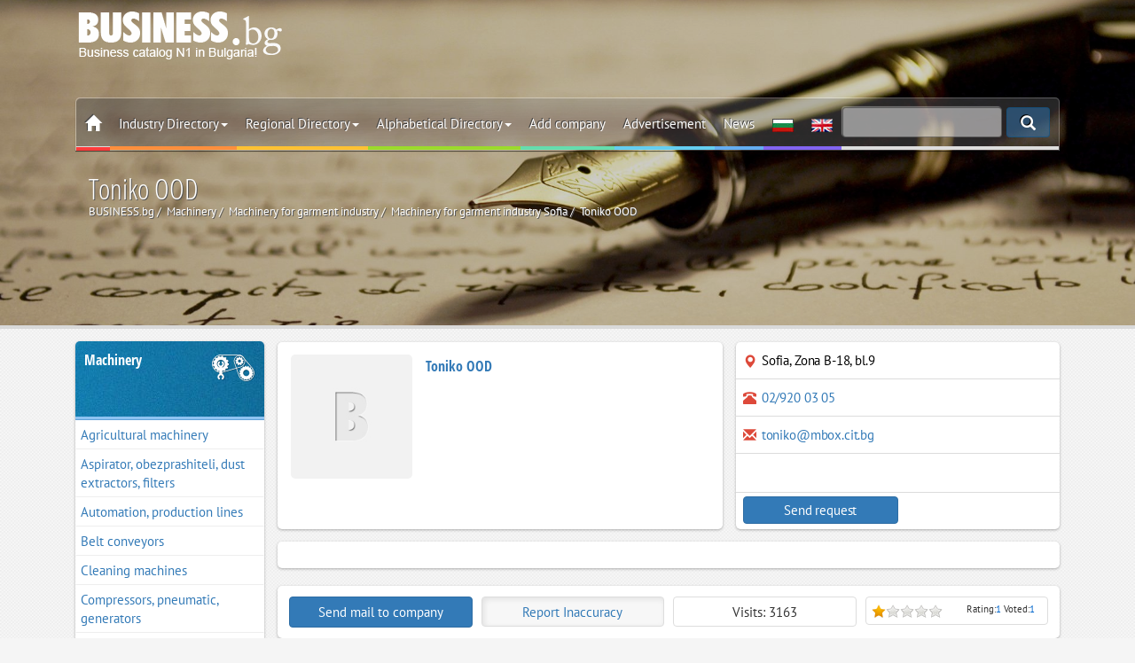

--- FILE ---
content_type: text/html; charset=utf-8
request_url: https://www.business.bg/en/f-76701/toniko-ood.html
body_size: 12046
content:
<!DOCTYPE html>
<html lang="en">
	<head>
		<meta charset="UTF-8">
		<meta name=viewport content="width=device-width, initial-scale=1, maximum-scale=1, user-scalable=no">
		<meta name="referrer" content="origin">
		<title>Toniko OOD, Sofia | BUSINESS.bg | English version</title>
		<meta name="description" content="Toniko OOD - Sofia, Zona B-18, bl.9,  | BUSINESS.bg | English version" />
		
		<meta name="robots" content="index,follow">
		<link rel="canonical" href="https://www.business.bg/en/f-76701/toniko-ood.html"/>
		<link rel="alternate" href="https://www.business.bg/f-76701/toniko-ood.html" hreflang="x-default" />
		
		<link href="https://www.business.bg/favicon.ico" type="image/x-icon" rel="Shortcut Icon" />
		<link rel=stylesheet href="https://www.business.bg/templates/responsive/css/firm.css?v=2.1.5">

		<script src="https://www.business.bg/templates/responsive/js/jquery-1.11.3.min.js"></script>

		<meta property="fb:app_id" content="467772840724923" /> 
		<meta property="og:type" content="business.business" />
		<meta property="og:title" content="Toniko OOD" />
		
<meta property="og:image" content="https://www.business.bg/site_files/d-bgdfiles/kword_1738.jpg" />
<meta property="og:image:url" content="https://www.business.bg/site_files/d-bgdfiles/kword_1738.jpg" />
<meta property="og:image:width" content="1900" />
<meta property="og:image:height" content="900" />

		<meta property="og:image:type" content="image/jpeg" />
		<meta property="og:image:alt" content="Toniko OOD | BUSINESS.bg" /> 
		<meta property="og:url" content="https://www.business.bg/en/f-76701/toniko-ood.html" /> 
		<meta property="og:description" content="Toniko OOD - Sofia, Zona B-18, bl.9,  | BUSINESS.bg | English version" />
		<meta property="og:site_name" content="BUSINESS.bg" />
		<meta property="business:contact_data" content="Toniko OOD" />
		<meta property="business:contact_data:street_address" content="Zona B-18, bl.9" />
		<meta property="business:contact_data:locality" content="Sofia" />
		<meta property="business:contact_data:country_name" content="Bulgaria" />
		<meta property="business:contact_data:email" content="toniko@mbox.cit.bg" />
		<meta property="business:contact_data:phone_number" content="02/920 03 05" />
		
  
		
		

		

		<!--[if lt IE 8]>
		<div style=' clear: both; text-align:center; position: relative;'>
		You are using an outdated browser. For a faster, safer browsing experience, upgrade for free today.
		</div>
		<![endif]-->
		<!--[if lt IE 9]>
		<script src="js/html5shiv.js"></script>
		<link rel="stylesheet" media="screen" href="css/ie.css">
		<![endif]-->
		
		<script type='application/ld+json'> {
				"@context":"https://schema.org",
				"@graph":[ {
						"@type":"Organization",
						"@id":"https://www.business.bg/#organization",
						"name":"BUSINESS.bg",
						
						"email": "seobusiness.bg@gmail.com",
						"url": "https://www.business.bg/",
						"sameAs": [ "facebook.com/seo.BUSINESS.bg/", "https://www.youtube.com/user/seobusinessbg"],
						"logo": {
							"@type": "ImageObject", "@id": "https://www.business.bg/#logo", "url": "https://www.business.bg/logo.jpg", "width": 900, "height": 400, "caption": "BUSINESS.bg"
						},
						"image": {
							"@type": "ImageObject", "@id": "https://www.business.bg/#image", "url": "https://www.business.bg/site_files/d-bgdfiles/kword_1738.jpg", "width": 1900, "height": 900, "caption": "BUSINESS.bg"
						},
						"alternateName": "BUSINESS.bg",
						"legalname": "ВИП ШОП ООД",
						"taxID": "131524258",
						"foundingDate": "2001",
						"foundingLocation": "София"
					},
					{
						"@type":"WebSite",
						"@id":"https://www.business.bg/#website",
						"url":"https://www.business.bg/",
						"name":"BUSINESS.bg",
						"publisher": {"@id": "https://www.business.bg/#organization"} ,
						"potentialAction": {
							"@type":"SearchAction",
							"target":"index.php?act=search&srchstr={srchstr}",
							"query-input": "required name=srchstr"
						}
					}
				]}

		</script>

	<!-- Google tag (gtag.js) -->
	<script async src="https://www.googletagmanager.com/gtag/js?id=G-Q4VL7BCKF3"></script>
	<script>
	  window.dataLayer = window.dataLayer || [];
	  function gtag(){dataLayer.push(arguments);}
	  gtag('js', new Date());

	  gtag('config', 'G-Q4VL7BCKF3');
	</script>


	</head>
	<body class="firm_p" itemscope itemtype="https://schema.org/WebPage" id="webpage">
		
		<meta itemprop="name" content="Toniko OOD">
		<meta itemprop="inLanguage" content="en-US">
		<meta itemprop="url" content="https://www.business.bg/en/f-76701/toniko-ood.html">
		<meta itemprop="description" content="Toniko OOD - Sofia, Zona B-18, bl.9,  | BUSINESS.bg | English version" />
		<span itemprop="isPartOf" itemscope itemtype="https://schema.org/website"></span>


		
			
		

		<header id="toph" class="page" data-speed="0.5" data-parallax="scroll" data-image-src="https://www.business.bg/site_files/d-bgdfiles/kword_1738.jpg" itemscope itemtype="https://schema.org/WPHeader">
			<span itemprop="isPartOf" itemscope itemtype="https://schema.org/WebPage"></span>
	
			<div class="black_over nomodalmenu">
				<div class="container">
					<div class="col-sm-12">
						<div class="box-top-height">
								
							<div class="box-logo">
								<a href="https://www.business.bg/en/" rel="home" class="logo"><img class="js-lazy-image" src="https://www.business.bg/templates/responsive/images/emty.svg" data-src="https://www.business.bg/templates/responsive/images/logo_en.png" alt="BUSINESS.bg"></a>
						
								<div class="banner-top"></div>
								<div class="clearfix"></div>
							</div>

							<nav class="navbar navbar-white navbar-static-top" id="nav-top" itemscope itemtype="http://schema.org/SiteNavigationElement">
								<span itemprop="isPartOf" itemscope itemtype="https://schema.org/WebPage"></span>
								<div class="border">
									<div class="container-fixed">

							
										<div class="navbar-mobile">
								
											<ul id="navigation">
												<li><a href="#/" class="menu_left"><span class="glyphicon glyphicon-th-list"></span></a></li>
												<li><a href="https://www.business.bg/en/"><img src="https://www.business.bg/templates/responsive/images/logo2.png" alt=BUSINESS.bg></a></li>
											</ul>
										</div>
							
							
							
										<div class="navbar-header">
											<a class="navbar-brand logo none" href="https://www.business.bg/en/"><img src="https://www.business.bg/templates/responsive/images/logo2.png" alt=BUSINESS.bg></a>
										</div>
						
										<div id=navbar class="navbar-collapse collapse" >
											<ul class="nav navbar-nav top_menu">
												<li class="">
													<a href="https://www.business.bg/en/" class="icon_home"><span class="glyphicon glyphicon-home"></span></a>
													<a href="#" class="menu_left close_menu_left"><span class="glyphicon glyphicon-th-list"></span></a>
													<div class="clearfix"></div>
												</li>
												<li class="dropdown">
													<a href="#" class=dropdown-toggle data-toggle=dropdown title="Industry Directory">Industry Directory<span class=caret></span></a>
													<ul class="dropdown-menu categories_menu sub_menu">
														<div class="row5"><li class="col-md-3 col-sm-4 col-xs-12"><a href="https://www.business.bg/en/o-683/administration-municipalities.html" itemprop="url"><img class="js-lazy-image" src="https://www.business.bg/templates/responsive/images/emty.svg" data-src="https://www.business.bg/templates/responsive/images/icon/683_m.png" alt="Administration, Municipalities" />Administration, Municipalities</a></li><li class="col-md-3 col-sm-4 col-xs-12"><a href="https://www.business.bg/en/o-21/advertising-media-marketing.html" itemprop="url"><img class="js-lazy-image" src="https://www.business.bg/templates/responsive/images/emty.svg" data-src="https://www.business.bg/templates/responsive/images/icon/21_m.png" alt="Advertising, Media, Marketing" />Advertising, Media, Marketing</a></li><li class="col-md-3 col-sm-4 col-xs-12"><a href="https://www.business.bg/en/o-22/arts-and-culture.html" itemprop="url"><img class="js-lazy-image" src="https://www.business.bg/templates/responsive/images/emty.svg" data-src="https://www.business.bg/templates/responsive/images/icon/22_m.png" alt="Arts and Culture" />Arts and Culture</a></li><li class="col-md-3 col-sm-4 col-xs-12"><a href="https://www.business.bg/en/o-25/banks-insurance.html" itemprop="url"><img class="js-lazy-image" src="https://www.business.bg/templates/responsive/images/emty.svg" data-src="https://www.business.bg/templates/responsive/images/icon/25_m.png" alt="Banks, Insurance" />Banks, Insurance</a></li><li class="col-md-3 col-sm-4 col-xs-12"><a href="https://www.business.bg/en/o-8/building-materials.html" itemprop="url"><img class="js-lazy-image" src="https://www.business.bg/templates/responsive/images/emty.svg" data-src="https://www.business.bg/templates/responsive/images/icon/8_m.png" alt="Building Materials" />Building Materials</a></li><li class="col-md-3 col-sm-4 col-xs-12"><a href="https://www.business.bg/en/o-17/cars-yachts.html" itemprop="url"><img class="js-lazy-image" src="https://www.business.bg/templates/responsive/images/emty.svg" data-src="https://www.business.bg/templates/responsive/images/icon/17_m.png" alt="Cars, Yachts" />Cars, Yachts</a></li><li class="col-md-3 col-sm-4 col-xs-12"><a href="https://www.business.bg/en/o-4/chemical-industry.html" itemprop="url"><img class="js-lazy-image" src="https://www.business.bg/templates/responsive/images/emty.svg" data-src="https://www.business.bg/templates/responsive/images/icon/4_m.png" alt="Chemical industry" />Chemical industry</a></li><li class="col-md-3 col-sm-4 col-xs-12"><a href="https://www.business.bg/en/o-9/construction-property.html" itemprop="url"><img class="js-lazy-image" src="https://www.business.bg/templates/responsive/images/emty.svg" data-src="https://www.business.bg/templates/responsive/images/icon/9_m.png" alt="Construction, Property" />Construction, Property</a></li><li class="col-md-3 col-sm-4 col-xs-12"><a href="https://www.business.bg/en/o-3/energy-raw-materials.html" itemprop="url"><img class="js-lazy-image" src="https://www.business.bg/templates/responsive/images/emty.svg" data-src="https://www.business.bg/templates/responsive/images/icon/3_m.png" alt="Energy, Raw Materials" />Energy, Raw Materials</a></li><li class="col-md-3 col-sm-4 col-xs-12"><a href="https://www.business.bg/en/o-1/farming-agriculture.html" itemprop="url"><img class="js-lazy-image" src="https://www.business.bg/templates/responsive/images/emty.svg" data-src="https://www.business.bg/templates/responsive/images/icon/1_m.png" alt="Farming, Agriculture" />Farming, Agriculture</a></li><li class="col-md-3 col-sm-4 col-xs-12"><a href="https://www.business.bg/en/o-2/food-food-products.html" itemprop="url"><img class="js-lazy-image" src="https://www.business.bg/templates/responsive/images/emty.svg" data-src="https://www.business.bg/templates/responsive/images/icon/2_m.png" alt="Food, Food products" />Food, Food products</a></li><li class="col-md-3 col-sm-4 col-xs-12"><a href="https://www.business.bg/en/o-16/footwear.html" itemprop="url"><img class="js-lazy-image" src="https://www.business.bg/templates/responsive/images/emty.svg" data-src="https://www.business.bg/templates/responsive/images/icon/16_m.png" alt="Footwear" />Footwear</a></li><li class="col-md-3 col-sm-4 col-xs-12"><a href="https://www.business.bg/en/o-10/furniture.html" itemprop="url"><img class="js-lazy-image" src="https://www.business.bg/templates/responsive/images/emty.svg" data-src="https://www.business.bg/templates/responsive/images/icon/10_m.png" alt="Furniture" />Furniture</a></li><li class="col-md-3 col-sm-4 col-xs-12"><a href="https://www.business.bg/en/o-14/home-appliances.html" itemprop="url"><img class="js-lazy-image" src="https://www.business.bg/templates/responsive/images/emty.svg" data-src="https://www.business.bg/templates/responsive/images/icon/14_m.png" alt="Home Appliances" />Home Appliances</a></li><li class="col-md-3 col-sm-4 col-xs-12"><a href="https://www.business.bg/en/o-13/information-technology.html" itemprop="url"><img class="js-lazy-image" src="https://www.business.bg/templates/responsive/images/emty.svg" data-src="https://www.business.bg/templates/responsive/images/icon/13_m.png" alt="Information Technology" />Information Technology</a></li><li class="col-md-3 col-sm-4 col-xs-12"><a href="https://www.business.bg/en/o-11/lighting.html" itemprop="url"><img class="js-lazy-image" src="https://www.business.bg/templates/responsive/images/emty.svg" data-src="https://www.business.bg/templates/responsive/images/icon/11_m.png" alt="Lighting" />Lighting</a></li><li class="col-md-3 col-sm-4 col-xs-12"><a href="https://www.business.bg/en/o-7/machinery.html" itemprop="url"><img class="js-lazy-image" src="https://www.business.bg/templates/responsive/images/emty.svg" data-src="https://www.business.bg/templates/responsive/images/icon/7_m.png" alt="Machinery" />Machinery</a></li><li class="col-md-3 col-sm-4 col-xs-12"><a href="https://www.business.bg/en/o-24/medicine-and-health.html" itemprop="url"><img class="js-lazy-image" src="https://www.business.bg/templates/responsive/images/emty.svg" data-src="https://www.business.bg/templates/responsive/images/icon/24_m.png" alt="Medicine and Health" />Medicine and Health</a></li><li class="col-md-3 col-sm-4 col-xs-12"><a href="https://www.business.bg/en/o-6/metals-metal-working.html" itemprop="url"><img class="js-lazy-image" src="https://www.business.bg/templates/responsive/images/emty.svg" data-src="https://www.business.bg/templates/responsive/images/icon/6_m.png" alt="Metals, Metal working" />Metals, Metal working</a></li><li class="col-md-3 col-sm-4 col-xs-12"><a href="https://www.business.bg/en/o-12/optics-electronics.html" itemprop="url"><img class="js-lazy-image" src="https://www.business.bg/templates/responsive/images/emty.svg" data-src="https://www.business.bg/templates/responsive/images/icon/12_m.png" alt="Optics, Electronics" />Optics, Electronics</a></li><li class="col-md-3 col-sm-4 col-xs-12"><a href="https://www.business.bg/en/o-27/other.html" itemprop="url"><img class="js-lazy-image" src="https://www.business.bg/templates/responsive/images/emty.svg" data-src="https://www.business.bg/templates/responsive/images/icon/27_m.png" alt="Other" />Other</a></li><li class="col-md-3 col-sm-4 col-xs-12"><a href="https://www.business.bg/en/o-20/printing-publishing.html" itemprop="url"><img class="js-lazy-image" src="https://www.business.bg/templates/responsive/images/emty.svg" data-src="https://www.business.bg/templates/responsive/images/icon/20_m.png" alt="Printing, Publishing" />Printing, Publishing</a></li><li class="col-md-3 col-sm-4 col-xs-12"><a href="https://www.business.bg/en/o-360/restaurants-bars.html" itemprop="url"><img class="js-lazy-image" src="https://www.business.bg/templates/responsive/images/emty.svg" data-src="https://www.business.bg/templates/responsive/images/icon/360_m.png" alt="Restaurants, Bars" />Restaurants, Bars</a></li><li class="col-md-3 col-sm-4 col-xs-12"><a href="https://www.business.bg/en/o-5/rubber-plastics.html" itemprop="url"><img class="js-lazy-image" src="https://www.business.bg/templates/responsive/images/emty.svg" data-src="https://www.business.bg/templates/responsive/images/icon/5_m.png" alt="Rubber, Plastics" />Rubber, Plastics</a></li><li class="col-md-3 col-sm-4 col-xs-12"><a href="https://www.business.bg/en/o-23/science-and-education.html" itemprop="url"><img class="js-lazy-image" src="https://www.business.bg/templates/responsive/images/emty.svg" data-src="https://www.business.bg/templates/responsive/images/icon/23_m.png" alt="Science and Education" />Science and Education</a></li><li class="col-md-3 col-sm-4 col-xs-12"><a href="https://www.business.bg/en/o-26/services.html" itemprop="url"><img class="js-lazy-image" src="https://www.business.bg/templates/responsive/images/emty.svg" data-src="https://www.business.bg/templates/responsive/images/icon/26_m.png" alt="Services" />Services</a></li><li class="col-md-3 col-sm-4 col-xs-12"><a href="https://www.business.bg/en/o-15/textiles-and-garments.html" itemprop="url"><img class="js-lazy-image" src="https://www.business.bg/templates/responsive/images/emty.svg" data-src="https://www.business.bg/templates/responsive/images/icon/15_m.png" alt="Textiles and Garments" />Textiles and Garments</a></li><li class="col-md-3 col-sm-4 col-xs-12"><a href="https://www.business.bg/en/o-733/tourism.html" itemprop="url"><img class="js-lazy-image" src="https://www.business.bg/templates/responsive/images/emty.svg" data-src="https://www.business.bg/templates/responsive/images/icon/733_m.png" alt="Tourism" />Tourism</a></li><li class="col-md-3 col-sm-4 col-xs-12"><a href="https://www.business.bg/en/o-18/tourism-hotels.html" itemprop="url"><img class="js-lazy-image" src="https://www.business.bg/templates/responsive/images/emty.svg" data-src="https://www.business.bg/templates/responsive/images/icon/18_m.png" alt="Tourism, Hotels" />Tourism, Hotels</a></li><li class="col-md-3 col-sm-4 col-xs-12"><a href="https://www.business.bg/en/o-19/transport-logistics.html" itemprop="url"><img class="js-lazy-image" src="https://www.business.bg/templates/responsive/images/emty.svg" data-src="https://www.business.bg/templates/responsive/images/icon/19_m.png" alt="Transport, Logistics" />Transport, Logistics</a></li></div>
														<div class="clearfix"></div>
													</ul>
												</li>
												<li class=dropdown>
													<a href="#" class=dropdown-toggle data-toggle=dropdown title="Regional Directory">Regional Directory<span class=caret></span></a>
													<ul class="region_menu dropdown-menu sub_menu">
														<div class="row5"><li class="col-md-3 col-sm-4 col-xs-6"><a href="https://www.business.bg/en/c-22/blagoevgrad.html" itemprop="url"><img class="js-lazy-image" src="https://www.business.bg/templates/responsive/images/emty.svg" data-src="https://www.business.bg/templates/responsive/images/iconc/22_m.png" alt="Blagoevgrad" />Blagoevgrad</a></li><li class="col-md-3 col-sm-4 col-xs-6"><a href="https://www.business.bg/en/c-35/burgas.html" itemprop="url"><img class="js-lazy-image" src="https://www.business.bg/templates/responsive/images/emty.svg" data-src="https://www.business.bg/templates/responsive/images/iconc/35_m.png" alt="Burgas" />Burgas</a></li><li class="col-md-3 col-sm-4 col-xs-6"><a href="https://www.business.bg/en/c-42/varna.html" itemprop="url"><img class="js-lazy-image" src="https://www.business.bg/templates/responsive/images/emty.svg" data-src="https://www.business.bg/templates/responsive/images/iconc/42_m.png" alt="Varna" />Varna</a></li><li class="col-md-3 col-sm-4 col-xs-6"><a href="https://www.business.bg/en/c-44/veliko-tyrnovo.html" itemprop="url"><img class="js-lazy-image" src="https://www.business.bg/templates/responsive/images/emty.svg" data-src="https://www.business.bg/templates/responsive/images/iconc/44_m.png" alt="Veliko Tarnovo" />Veliko Tarnovo</a></li><li class="col-md-3 col-sm-4 col-xs-6"><a href="https://www.business.bg/en/c-48/vidin.html" itemprop="url"><img class="js-lazy-image" src="https://www.business.bg/templates/responsive/images/emty.svg" data-src="https://www.business.bg/templates/responsive/images/iconc/48_m.png" alt="Vidin" />Vidin</a></li><li class="col-md-3 col-sm-4 col-xs-6"><a href="https://www.business.bg/en/c-49/vraca.html" itemprop="url"><img class="js-lazy-image" src="https://www.business.bg/templates/responsive/images/emty.svg" data-src="https://www.business.bg/templates/responsive/images/iconc/49_m.png" alt="Vratsa" />Vratsa</a></li><li class="col-md-3 col-sm-4 col-xs-6"><a href="https://www.business.bg/en/c-53/gabrovo.html" itemprop="url"><img class="js-lazy-image" src="https://www.business.bg/templates/responsive/images/emty.svg" data-src="https://www.business.bg/templates/responsive/images/iconc/53_m.png" alt="Gabrovo" />Gabrovo</a></li><li class="col-md-3 col-sm-4 col-xs-6"><a href="https://www.business.bg/en/c-72/dobrich.html" itemprop="url"><img class="js-lazy-image" src="https://www.business.bg/templates/responsive/images/emty.svg" data-src="https://www.business.bg/templates/responsive/images/iconc/72_m.png" alt="Dobrich" />Dobrich</a></li><li class="col-md-3 col-sm-4 col-xs-6"><a href="https://www.business.bg/en/c-127/kyrdzhali.html" itemprop="url"><img class="js-lazy-image" src="https://www.business.bg/templates/responsive/images/emty.svg" data-src="https://www.business.bg/templates/responsive/images/iconc/127_m.png" alt="Kardjali" />Kardjali</a></li><li class="col-md-3 col-sm-4 col-xs-6"><a href="https://www.business.bg/en/c-128/kiustendil.html" itemprop="url"><img class="js-lazy-image" src="https://www.business.bg/templates/responsive/images/emty.svg" data-src="https://www.business.bg/templates/responsive/images/iconc/128_m.png" alt="Kyustendil" />Kyustendil</a></li><li class="col-md-3 col-sm-4 col-xs-6"><a href="https://www.business.bg/en/c-131/lovech.html" itemprop="url"><img class="js-lazy-image" src="https://www.business.bg/templates/responsive/images/emty.svg" data-src="https://www.business.bg/templates/responsive/images/iconc/131_m.png" alt="Lovech" />Lovech</a></li><li class="col-md-3 col-sm-4 col-xs-6"><a href="https://www.business.bg/en/c-148/montana.html" itemprop="url"><img class="js-lazy-image" src="https://www.business.bg/templates/responsive/images/emty.svg" data-src="https://www.business.bg/templates/responsive/images/iconc/148_m.png" alt="Montana" />Montana</a></li><li class="col-md-3 col-sm-4 col-xs-6"><a href="https://www.business.bg/en/c-163/pazardzhik.html" itemprop="url"><img class="js-lazy-image" src="https://www.business.bg/templates/responsive/images/emty.svg" data-src="https://www.business.bg/templates/responsive/images/iconc/163_m.png" alt="Pazardjik" />Pazardjik</a></li><li class="col-md-3 col-sm-4 col-xs-6"><a href="https://www.business.bg/en/c-165/pernik.html" itemprop="url"><img class="js-lazy-image" src="https://www.business.bg/templates/responsive/images/emty.svg" data-src="https://www.business.bg/templates/responsive/images/iconc/165_m.png" alt="Pernik" />Pernik</a></li><li class="col-md-3 col-sm-4 col-xs-6"><a href="https://www.business.bg/en/c-171/pleven.html" itemprop="url"><img class="js-lazy-image" src="https://www.business.bg/templates/responsive/images/emty.svg" data-src="https://www.business.bg/templates/responsive/images/iconc/171_m.png" alt="Pleven" />Pleven</a></li><li class="col-md-3 col-sm-4 col-xs-6"><a href="https://www.business.bg/en/c-173/plovdiv.html" itemprop="url"><img class="js-lazy-image" src="https://www.business.bg/templates/responsive/images/emty.svg" data-src="https://www.business.bg/templates/responsive/images/iconc/173_m.png" alt="Plovdiv" />Plovdiv</a></li><li class="col-md-3 col-sm-4 col-xs-6"><a href="https://www.business.bg/en/c-184/razgrad.html" itemprop="url"><img class="js-lazy-image" src="https://www.business.bg/templates/responsive/images/emty.svg" data-src="https://www.business.bg/templates/responsive/images/iconc/184_m.png" alt="Razgrad" />Razgrad</a></li><li class="col-md-3 col-sm-4 col-xs-6"><a href="https://www.business.bg/en/c-191/ruse.html" itemprop="url"><img class="js-lazy-image" src="https://www.business.bg/templates/responsive/images/emty.svg" data-src="https://www.business.bg/templates/responsive/images/iconc/191_m.png" alt="Ruse" />Ruse</a></li><li class="col-md-3 col-sm-4 col-xs-6"><a href="https://www.business.bg/en/c-203/silistra.html" itemprop="url"><img class="js-lazy-image" src="https://www.business.bg/templates/responsive/images/emty.svg" data-src="https://www.business.bg/templates/responsive/images/iconc/203_m.png" alt="Silistra" />Silistra</a></li><li class="col-md-3 col-sm-4 col-xs-6"><a href="https://www.business.bg/en/c-207/sliven.html" itemprop="url"><img class="js-lazy-image" src="https://www.business.bg/templates/responsive/images/emty.svg" data-src="https://www.business.bg/templates/responsive/images/iconc/207_m.png" alt="Sliven" />Sliven</a></li><li class="col-md-3 col-sm-4 col-xs-6"><a href="https://www.business.bg/en/c-210/smolian.html" itemprop="url"><img class="js-lazy-image" src="https://www.business.bg/templates/responsive/images/emty.svg" data-src="https://www.business.bg/templates/responsive/images/iconc/210_m.png" alt="Smolyan" />Smolyan</a></li><li class="col-md-3 col-sm-4 col-xs-6"><a href="https://www.business.bg/en/c-2047/sofijska-oblast.html" itemprop="url"><img class="js-lazy-image" src="https://www.business.bg/templates/responsive/images/emty.svg" data-src="https://www.business.bg/templates/responsive/images/iconc/2047_m.png" alt="Sofia district" />Sofia district</a></li><li class="col-md-3 col-sm-4 col-xs-6"><a href="https://www.business.bg/en/c-214/sofia.html" itemprop="url"><img class="js-lazy-image" src="https://www.business.bg/templates/responsive/images/emty.svg" data-src="https://www.business.bg/templates/responsive/images/iconc/214_m.png" alt="Sofia" />Sofia</a></li><li class="col-md-3 col-sm-4 col-xs-6"><a href="https://www.business.bg/en/c-217/stara-zagora.html" itemprop="url"><img class="js-lazy-image" src="https://www.business.bg/templates/responsive/images/emty.svg" data-src="https://www.business.bg/templates/responsive/images/iconc/217_m.png" alt="Stara Zagora" />Stara Zagora</a></li><li class="col-md-3 col-sm-4 col-xs-6"><a href="https://www.business.bg/en/c-235/tyrgovishte.html" itemprop="url"><img class="js-lazy-image" src="https://www.business.bg/templates/responsive/images/emty.svg" data-src="https://www.business.bg/templates/responsive/images/iconc/235_m.png" alt="Targovishte" />Targovishte</a></li><li class="col-md-3 col-sm-4 col-xs-6"><a href="https://www.business.bg/en/c-239/haskovo.html" itemprop="url"><img class="js-lazy-image" src="https://www.business.bg/templates/responsive/images/emty.svg" data-src="https://www.business.bg/templates/responsive/images/iconc/239_m.png" alt="Haskovo" />Haskovo</a></li><li class="col-md-3 col-sm-4 col-xs-6"><a href="https://www.business.bg/en/c-251/shumen.html" itemprop="url"><img class="js-lazy-image" src="https://www.business.bg/templates/responsive/images/emty.svg" data-src="https://www.business.bg/templates/responsive/images/iconc/251_m.png" alt="Shumen" />Shumen</a></li><li class="col-md-3 col-sm-4 col-xs-6"><a href="https://www.business.bg/en/c-254/iambol.html" itemprop="url"><img class="js-lazy-image" src="https://www.business.bg/templates/responsive/images/emty.svg" data-src="https://www.business.bg/templates/responsive/images/iconc/254_m.png" alt="Yambol" />Yambol</a></li><li class="col-md-3 col-sm-4 col-xs-6"><a href="https://www.business.bg/en/regionalen-ukazatel.html" itemprop="url"><img class="js-lazy-image" src="https://www.business.bg/templates/responsive/images/emty.svg" data-src="https://www.business.bg/templates/responsive/images/iconc/bg_m.png" alt="Others" />Others</a></li></div>
														<div class="clearfix"></div>
													</ul>
												</li>
												<li class=dropdown>
													<a href="#" class=dropdown-toggle data-toggle=dropdown title="Alphabetical Directory">Alphabetical Directory<span class=caret></span></a>
													<ul class="alfa_menu dropdown-menu sub_menu">
														<div class="row5">
														
														<li class="col-md-3 col-sm-4 col-xs-4"><a class="alphalist" href="https://www.business.bg/en/b-1/A.html" itemprop="url" title="Activities, products and services beginning with the letter - A"><b>A</b></a></li>
														
														<li class="col-md-3 col-sm-4 col-xs-4"><a class="alphalist" href="https://www.business.bg/en/b-2/B.html" itemprop="url" title="Activities, products and services beginning with the letter - B"><b>B</b></a></li>
														
														<li class="col-md-3 col-sm-4 col-xs-4"><a class="alphalist" href="https://www.business.bg/en/b-3/C.html" itemprop="url" title="Activities, products and services beginning with the letter - C"><b>C</b></a></li>
														
														<li class="col-md-3 col-sm-4 col-xs-4"><a class="alphalist" href="https://www.business.bg/en/b-4/D.html" itemprop="url" title="Activities, products and services beginning with the letter - D"><b>D</b></a></li>
														
														<li class="col-md-3 col-sm-4 col-xs-4"><a class="alphalist" href="https://www.business.bg/en/b-5/E.html" itemprop="url" title="Activities, products and services beginning with the letter - E"><b>E</b></a></li>
														
														<li class="col-md-3 col-sm-4 col-xs-4"><a class="alphalist" href="https://www.business.bg/en/b-6/F.html" itemprop="url" title="Activities, products and services beginning with the letter - F"><b>F</b></a></li>
														
														<li class="col-md-3 col-sm-4 col-xs-4"><a class="alphalist" href="https://www.business.bg/en/b-7/G.html" itemprop="url" title="Activities, products and services beginning with the letter - G"><b>G</b></a></li>
														
														<li class="col-md-3 col-sm-4 col-xs-4"><a class="alphalist" href="https://www.business.bg/en/b-8/H.html" itemprop="url" title="Activities, products and services beginning with the letter - H"><b>H</b></a></li>
														
														<li class="col-md-3 col-sm-4 col-xs-4"><a class="alphalist" href="https://www.business.bg/en/b-9/I.html" itemprop="url" title="Activities, products and services beginning with the letter - I"><b>I</b></a></li>
														
														<li class="col-md-3 col-sm-4 col-xs-4"><a class="alphalist" href="https://www.business.bg/en/b-10/J.html" itemprop="url" title="Activities, products and services beginning with the letter - J"><b>J</b></a></li>
														
														<li class="col-md-3 col-sm-4 col-xs-4"><a class="alphalist" href="https://www.business.bg/en/b-11/K.html" itemprop="url" title="Activities, products and services beginning with the letter - K"><b>K</b></a></li>
														
														<li class="col-md-3 col-sm-4 col-xs-4"><a class="alphalist" href="https://www.business.bg/en/b-12/L.html" itemprop="url" title="Activities, products and services beginning with the letter - L"><b>L</b></a></li>
														
														<li class="col-md-3 col-sm-4 col-xs-4"><a class="alphalist" href="https://www.business.bg/en/b-13/M.html" itemprop="url" title="Activities, products and services beginning with the letter - M"><b>M</b></a></li>
														
														<li class="col-md-3 col-sm-4 col-xs-4"><a class="alphalist" href="https://www.business.bg/en/b-14/N.html" itemprop="url" title="Activities, products and services beginning with the letter - N"><b>N</b><br /></a></li>
														
														<li class="col-md-3 col-sm-4 col-xs-4"><a class="alphalist" href="https://www.business.bg/en/b-15/O.html" itemprop="url" title="Activities, products and services beginning with the letter - O"><b>O</b></a></li>
														
														<li class="col-md-3 col-sm-4 col-xs-4"><a class="alphalist" href="https://www.business.bg/en/b-16/P.html" itemprop="url" title="Activities, products and services beginning with the letter - P"><b>P</b></a></li>
														
														<li class="col-md-3 col-sm-4 col-xs-4"><a class="alphalist" href="https://www.business.bg/en/b-17/Q.html" itemprop="url" title="Activities, products and services beginning with the letter - Q"><b>Q</b></a></li>
														
														<li class="col-md-3 col-sm-4 col-xs-4"><a class="alphalist" href="https://www.business.bg/en/b-18/R.html" itemprop="url" title="Activities, products and services beginning with the letter - R"><b>R</b></a></li>
														
														<li class="col-md-3 col-sm-4 col-xs-4"><a class="alphalist" href="https://www.business.bg/en/b-19/S.html" itemprop="url" title="Activities, products and services beginning with the letter - S"><b>S</b></a></li>
														
														<li class="col-md-3 col-sm-4 col-xs-4"><a class="alphalist" href="https://www.business.bg/en/b-20/T.html" itemprop="url" title="Activities, products and services beginning with the letter - T"><b>T</b></a></li>
														
														<li class="col-md-3 col-sm-4 col-xs-4"><a class="alphalist" href="https://www.business.bg/en/b-21/U.html" itemprop="url" title="Activities, products and services beginning with the letter - U"><b>U</b></a></li>
														
														<li class="col-md-3 col-sm-4 col-xs-4"><a class="alphalist" href="https://www.business.bg/en/b-22/V.html" itemprop="url" title="Activities, products and services beginning with the letter - V"><b>V</b></a></li>
														
														<li class="col-md-3 col-sm-4 col-xs-4"><a class="alphalist" href="https://www.business.bg/en/b-23/W.html" itemprop="url" title="Activities, products and services beginning with the letter - W"><b>W</b></a></li>
														
														<li class="col-md-3 col-sm-4 col-xs-4"><a class="alphalist" href="https://www.business.bg/en/b-24/X.html" itemprop="url" title="Activities, products and services beginning with the letter - X"><b>X</b></a></li>
														
														<li class="col-md-3 col-sm-4 col-xs-4"><a class="alphalist" href="https://www.business.bg/en/b-25/Y.html" itemprop="url" title="Activities, products and services beginning with the letter - Y"><b>Y</b></a></li>
														
														<li class="col-md-3 col-sm-4 col-xs-4"><a class="alphalist" href="https://www.business.bg/en/b-26/Z.html" itemprop="url" title="Activities, products and services beginning with the letter - Z"><b>Z</b></a></li>
														
														<div class="clearfix"></div>
													</ul>
												</li>
												<li><a href="https://www.business.bg/en/page/registration.html" title="Register your business in BUSINESS.bg">Add company</a></li>
												<li><a href="https://www.business.bg/en/page/prices.html" title="Online advertising BUSINESS.bg">Advertisement</a></li>
												<li><a href="https://www.business.bg/en/t-1/news.html" itemprop="url" title="News from BUSINESS.bg">News</a></li>
									
												<li><a href="https://www.business.bg/f-76701/toniko-ood.html" class="blue" title="Bulgarian version"><img class="js-lazy-image" src="https://www.business.bg/templates/responsive/images/emty.svg" data-src="https://www.business.bg/templates/responsive/images/bg.jpg" alt="" /></a></li>
												<li><a href="#" class="blue" title="English version"><img class="js-lazy-image" src="https://www.business.bg/templates/responsive/images/emty.svg" data-src="https://www.business.bg/templates/responsive/images/en.jpg" alt="" /></a></li>
											</ul>
											<ul class="nav navbar-nav navbar-right top_menu_right">
												<li class="tarsachka-top">
													
													<form method="get" action="https://www.business.bg/index.php" name="searchf" id="searchf" >
													
														<input type="hidden" name="act" value="search">
														<input class="form-control"  id="hdrsearchbox" value="" name="srchstr" >
														<a href="#" onClick="document.getElementById('searchf').submit();return false;" class=dropdown-toggle data-toggle=dropdown><span class="glyphicon glyphicon-search"></span></a>
									
													</form>
												</li>
											</ul>
											<div class="clearfix"></div>
										</div>
									</div>
								</div>
							</nav>
						</div>
						<div class="baner_flash_top"><div class="clearfix"></div></div>
						<div class="box-h1">
							<h1>Toniko OOD</h1>
							<ul class="breadcrumb" itemscope itemtype="http://schema.org/BreadcrumbList">
<li itemprop="itemListElement" itemscope itemtype="http://schema.org/ListItem">
<a href="https://www.business.bg/en" itemprop="item" title="Home">
<span itemprop="name"> BUSINESS.bg </span>
</a>
<meta itemprop="position" content="1">
</li><li itemprop="itemListElement" itemscope itemtype="http://schema.org/ListItem">
			<a href="https://www.business.bg/en/o-7/machinery.html" itemprop="item" title="Machinery">
			<span itemprop="name"> Machinery </span>
			</a>
			<meta itemprop="position" content="2">
			</li><li itemprop="itemListElement" itemscope itemtype="http://schema.org/ListItem">
		<a href="https://www.business.bg/en/o-517/machinery-for-garment-industry.html" itemprop="item" title="Machinery for garment industry">
		<span itemprop="name"> Machinery for garment industry </span>
		</a>
		<meta itemprop="position" content="3">
		</li><li itemprop="itemListElement" itemscope itemtype="http://schema.org/ListItem">
		<a href="https://www.business.bg/en/o-517/machinery-for-garment-industry/c-214/sofia.html" itemprop="item" title="Machinery for garment industry Sofia">
		<span itemprop="name"> Machinery for garment industry Sofia </span>
		</a>
		<meta itemprop="position" content="4">
		</li><li itemprop="itemListElement" itemscope itemtype="http://schema.org/ListItem">
	<a href="https://www.business.bg/en/f-76701/toniko-ood.html" itemprop="item" title="Toniko OOD">
	<span itemprop="name"> Toniko OOD </span>
	</a>
	<meta itemprop="position" content="5">
	</li></ul>
					
						</div>
			
						<div class="col-sm-12 box-social-firm-top">

					
							<div class="clearfix"></div>
						</div>

					</div>
				</div>
			</div>
		</header>

		<div class="center-box">
			<div class="center-box-under">
				<div class=container>
					<div class="box-firm-menu-left only_desctop">	
						<div class="box">
							<div class="box-firm-menu-left-h1" ><a href="https://www.business.bg/en/o-7/machinery.html" style="background-image: url('https://www.business.bg/templates/responsive/images/icon/7b.png')">Machinery</a></div>
						
							<ul class="sub_menu" id="aside-nav-menu" itemscope itemtype="http://schema.org/SiteNavigationElement">
								<span itemprop="isPartOf" itemscope itemtype="https://schema.org/WebPage"></span>
								<li class="col-md-4 col-sm-6 col-xs-12 "><a href="https://www.business.bg/en/o-144/agricultural-machinery.html" itemprop="url">Agricultural machinery</a></li><li class="col-md-4 col-sm-6 col-xs-12 "><a href="https://www.business.bg/en/o-562/aspirator-obezprashiteli-dust-extractors-filters.html" itemprop="url">Aspirator, obezprashiteli, dust extractors, filters</a></li><li class="col-md-4 col-sm-6 col-xs-12 "><a href="https://www.business.bg/en/o-164/automation-production-lines.html" itemprop="url">Automation, production lines</a></li><li class="col-md-4 col-sm-6 col-xs-12 "><a href="https://www.business.bg/en/o-165/belt-conveyors.html" itemprop="url">Belt conveyors</a></li><li class="col-md-4 col-sm-6 col-xs-12 "><a href="https://www.business.bg/en/o-166/cleaning-machines.html" itemprop="url">Cleaning machines</a></li><li class="col-md-4 col-sm-6 col-xs-12 "><a href="https://www.business.bg/en/o-156/compressors-pneumatic-generators.html" itemprop="url">Compressors, pneumatic, generators</a></li><li class="col-md-4 col-sm-6 col-xs-12 "><a href="https://www.business.bg/en/o-847/construction-equipment-service.html" itemprop="url">Construction equipment service</a></li><li class="col-md-4 col-sm-6 col-xs-12 "><a href="https://www.business.bg/en/o-153/construction-equipment-earth-moving-equipment.html" itemprop="url">Construction equipment, earth moving equipment</a></li><li class="col-md-4 col-sm-6 col-xs-12 "><a href="https://www.business.bg/en/o-599/cranes-tower-cranes.html" itemprop="url">Cranes, tower cranes</a></li><li class="col-md-4 col-sm-6 col-xs-12 "><a href="https://www.business.bg/en/o-808/cutting-tools.html" itemprop="url">Cutting Tools</a></li><li class="col-md-4 col-sm-6 col-xs-12 "><a href="https://www.business.bg/en/o-265/electric-and-coils.html" itemprop="url">Electric and coils</a></li><li class="col-md-4 col-sm-6 col-xs-12 "><a href="https://www.business.bg/en/o-501/elevators-eskalatori-elevators-lifts.html" itemprop="url">Elevators, eskalatori, elevators, lifts</a></li><li class="col-md-4 col-sm-6 col-xs-12 "><a href="https://www.business.bg/en/o-555/fire-equipment.html" itemprop="url">Fire Equipment</a></li><li class="col-md-4 col-sm-6 col-xs-12 "><a href="https://www.business.bg/en/o-161/furnaces-industrial-boilers-ovens-dryers.html" itemprop="url">Furnaces, industrial boilers, ovens, dryers</a></li><li class="col-md-4 col-sm-6 col-xs-12 "><a href="https://www.business.bg/en/o-157/garden-equipment.html" itemprop="url">Garden equipment</a></li><li class="col-md-4 col-sm-6 col-xs-12 "><a href="https://www.business.bg/en/o-824/hand-tools.html" itemprop="url">Hand Tools</a></li><li class="col-md-4 col-sm-6 col-xs-12 "><a href="https://www.business.bg/en/o-155/hydraulic-machines.html" itemprop="url">Hydraulic Machines</a></li><li class="col-md-4 col-sm-6 col-xs-12 "><a href="https://www.business.bg/en/o-638/kitchen-equipment-restaurant-equipment.html" itemprop="url">Kitchen Equipment, Restaurant Equipment</a></li><li class="col-md-4 col-sm-6 col-xs-12 "><a href="https://www.business.bg/en/o-154/lifting-equipment-trucks-forklifts-elevators-trolleys.html" itemprop="url">Lifting equipment, trucks, forklifts, elevators, trolleys</a></li><li class="col-md-4 col-sm-6 col-xs-12 "><a href="https://www.business.bg/en/o-579/lifts-cableways-ski-lifts.html" itemprop="url">Lifts, cableways, ski lifts</a></li><li class="col-md-4 col-sm-6 col-xs-12 active"><a href="https://www.business.bg/en/o-517/machinery-for-garment-industry.html" itemprop="url">Machinery for garment industry</a></li><li class="col-md-4 col-sm-6 col-xs-12 "><a href="https://www.business.bg/en/o-150/machinery-for-pulp-and-paper.html" itemprop="url">Machinery for pulp and paper</a></li><li class="col-md-4 col-sm-6 col-xs-12 "><a href="https://www.business.bg/en/o-146/machines-for-food-industry.html" itemprop="url">Machines for food industry</a></li><li class="col-md-4 col-sm-6 col-xs-12 "><a href="https://www.business.bg/en/o-507/machines-for-plastics-processing-injection-forms.html" itemprop="url">Machines for plastics processing, injection-forms</a></li><li class="col-md-4 col-sm-6 col-xs-12 "><a href="https://www.business.bg/en/o-147/machines-for-the-chemical-industry.html" itemprop="url">Machines for the chemical industry</a></li><li class="col-md-4 col-sm-6 col-xs-12 "><a href="https://www.business.bg/en/o-597/machines-for-the-footwear-industry.html" itemprop="url">Machines for the Footwear Industry</a></li><li class="col-md-4 col-sm-6 col-xs-12 "><a href="https://www.business.bg/en/o-503/machines-for-the-furniture-industry.html" itemprop="url">Machines for the furniture industry</a></li><li class="col-md-4 col-sm-6 col-xs-12 "><a href="https://www.business.bg/en/o-148/machines-for-the-pharmaceutical-industry.html" itemprop="url">Machines for the pharmaceutical industry</a></li><li class="col-md-4 col-sm-6 col-xs-12 "><a href="https://www.business.bg/en/o-149/machines-for-the-textile-industry.html" itemprop="url">Machines for the textile industry</a></li><li class="col-md-4 col-sm-6 col-xs-12 "><a href="https://www.business.bg/en/o-162/machines-for-windows.html" itemprop="url">Machines for windows</a></li><li class="col-md-4 col-sm-6 col-xs-12 "><a href="https://www.business.bg/en/o-145/machines-for-wood.html" itemprop="url">Machines for Wood</a></li><li class="col-md-4 col-sm-6 col-xs-12 "><a href="https://www.business.bg/en/o-736/manufacturing.html" itemprop="url">Manufacturing</a></li><li class="col-md-4 col-sm-6 col-xs-12 "><a href="https://www.business.bg/en/o-152/metalworking-machines.html" itemprop="url">Metalworking Machines</a></li><li class="col-md-4 col-sm-6 col-xs-12 "><a href="https://www.business.bg/en/o-160/mining-equipment.html" itemprop="url">Mining Equipment</a></li><li class="col-md-4 col-sm-6 col-xs-12 "><a href="https://www.business.bg/en/o-167/other-machines.html" itemprop="url">Other machines</a></li><li class="col-md-4 col-sm-6 col-xs-12 "><a href="https://www.business.bg/en/o-163/packing-packaging-and-processing-equipment.html" itemprop="url">Packing, packaging and processing equipment</a></li><li class="col-md-4 col-sm-6 col-xs-12 "><a href="https://www.business.bg/en/o-151/polygraphic-and-printing-equipmen.html" itemprop="url">Polygraphic and printing equipmen</a></li><li class="col-md-4 col-sm-6 col-xs-12 "><a href="https://www.business.bg/en/o-158/power-tools.html" itemprop="url">Power tools</a></li><li class="col-md-4 col-sm-6 col-xs-12 "><a href="https://www.business.bg/en/o-524/pumps-vacuum-pumps-pump-pumping-stations.html" itemprop="url">Pumps, vacuum pumps, pump, pumping stations</a></li><li class="col-md-4 col-sm-6 col-xs-12 "><a href="https://www.business.bg/en/o-549/refrigeration-cabinets-vending-vending-machines.html" itemprop="url">Refrigeration, cabinets, vending - vending machines</a></li><li class="col-md-4 col-sm-6 col-xs-12 "><a href="https://www.business.bg/en/o-504/road-construction-equipment-and-spare-parts.html" itemprop="url">Road Construction equipment and spare parts</a></li><li class="col-md-4 col-sm-6 col-xs-12 "><a href="https://www.business.bg/en/o-544/spare-parts-for-machines.html" itemprop="url">Spare parts for machines</a></li><li class="col-md-4 col-sm-6 col-xs-12 "><a href="https://www.business.bg/en/o-861/stone-processing-machines.html" itemprop="url">Stone processing machines</a></li><li class="col-md-4 col-sm-6 col-xs-12 "><a href="https://www.business.bg/en/o-850/towers-autotowers.html" itemprop="url">Towers, Autotowers</a></li><li class="col-md-4 col-sm-6 col-xs-12 "><a href="https://www.business.bg/en/o-811/ventilation.html" itemprop="url">Ventilation</a></li><li class="col-md-4 col-sm-6 col-xs-12 "><a href="https://www.business.bg/en/o-159/welding-equipment-and-consumables.html" itemprop="url">Welding equipment and consumables</a></li>
							</ul>
							<hr class="gray">
						</div>
						
						<div class="box article_last">
							<h2>Последни новини</h2>
							<hr class="blue margin-top margin-bottom">
	
							
							
							
	
						</div>
						<div class="clearfix"></div>
	
						
					</div>
					<div class="box-firm-menu-right">	
						
<div  itemscope itemtype="http://schema.org/LocalBusiness">
	<div class=" firm_data_boxche">
		<div class="col-md-12">
			
			
		</div>
		<div class="col-md-7">	
			<div class="box box-firm-left">
				<div class="col-sm-4"><img class="js-lazy-image freephoto photo" src="https://www.business.bg/templates/responsive/images/emty.svg" data-src="https://www.business.bg/templates/responsive/images/b1.jpg" alt="Тонико ООД  itemprop="image"  /></div>
				<div class="firm_content col-sm-8">
					<div class=row>
						<div class="col-sm-12 firm_addres">
							<h2 class=firm_title itemprop="name">Toniko OOD</h2>
							<meta itemprop="url" content="https://www.business.bg/f-76701/toniko-ood.html"/>
						</div>
					</div>
					<div class="clearfix"></div>
					<div class=firm_text_in  itemprop="description"></div>
					<meta itemprop="priceRange" content="$$">
				</div>
				<div class="btn-group firm_link col-sm-12" style="    min-height: 40px;"></div>
				<div class="clearfix"></div>
			</div>
			<div class="clearfix"></div>
		</div>

		<div class="col-md-5 padding-left-0">
			<div class="box box-firm-right">
				<div itemprop="address" itemscope itemtype="http://schema.org/PostalAddress">
					<div class="line adress-table"><span class="glyphicon glyphicon-map-marker"></span> <span itemprop="addressLocality" class="locality">Sofia</span>, <span class="street-address" itemprop="streetAddress">Zona B-18, bl.9</span></div>
					<hr class="blue-1">
					<div class="line"><span class="glyphicon glyphicon-phone-alt"></span> <span><a href="tel:029200305" ><span itemprop="telephone">02/920 03 05</span></a</span></div>
					<hr class="blue-1">
					<div class="line"><span class="glyphicon glyphicon-envelope"></span> <span><span itemprop="email"><a href="mailto:toniko@mbox.cit.bg" rel="nofollow" class="email" target="_top">toniko@mbox.cit.bg</a></span</span></div>
					<hr class="blue-1">
				</div>
				<div class="site line"></div>
				<hr class="blue-1">
				<div class="line" style="display: block;">
					<a href="#" rel="nofollow"  class="btn btn-primary " data-toggle="modal" data-target="#sendMail" style="display: block" id="zapitvane1"> Send request</a>
				</div>
				<hr class="blue-1 last-row">
				<div class="clearfix"></div>
			</div>
		</div>
	</div>

	<div class="col-sm-12 ">
		<div class="box-full newdesign">
			 
			<div class="clearfix"></div>
		</div>
	</div>	

			

	

	

	<div class="col-md-12">	
		<div class="box social">
			<div class="col-sm-3">
				<a href="#" rel="nofollow"  class="btn btn-primary " data-toggle="modal" data-target="#sendMail" style="display: block"> Send mail to company</a>
			</div>
			<div class="col-sm-3">
				<a href="#" rel="nofollow"  class="btn btn-default active" data-toggle="modal" data-target="#hideShow"> Report Inaccuracy</a>
			</div>
			<div class="col-sm-3">
				<div class="btn btn-default">Visits: 3163</div>
			</div>
			<div class="col-sm-3" style="padding-left: 5px"  itemprop="aggregateRating" itemscope itemtype="http://schema.org/AggregateRating">
				<div class="btn btn-default button_nap button_rate">
					
					<div class="textrate">Rating:<span itemprop="ratingValue" class="average rating" style="color:#0066CC" id="totalRated_76701" >1</span> Voted:<span itemprop="ratingCount" class="votes" style="color:#0066CC" id="totalVotes_76701">1</span>
						<span class="best"><span class="value-title" title="5.0"></span></span>
						<span class="worst"><span class="value-title" title="1.0"></span></span>
						<span class="dtreviewed"><span class="value-title" title="2017-10-18 13:16:16"></span></span>
					</div>
					<meta itemprop="bestRating" content="5">
					<meta itemprop="worstRating" content="1">
					<div class="prbox-info-txt-2">
						
						<script type="text/javascript">
							// Send the rating information somewhere using Ajax or something like that.
							function sendRate(sel, firmid){
								$.ajax({
										url: 'https://www.business.bg/modules/ajax_rating.php',
										type: 'POST',
										async: false,
										data: {
											rating: sel,
											firmid: firmid
										},
										success: function(response){
											var responseObject = jQuery.parseJSON(response);
											if(responseObject.result == -1) {
												alert('Sent error');
												return false;
											}
											else {
												$('#totalVotes_' + firmid).text(responseObject.total_votes);
												$('#totalRated_' + firmid).text(responseObject.total_rated);
												$('#rateResult_' + firmid).html(responseObject.star_template);
						
												setTimeout('show_votes_timed(' +  firmid + ')',2000);
						
												return true;
											}
										}
									});
								return true;
							}
						</script>
						
						
						<div class="rateMe" id="rateMe_76701" title="" onmouseout="show_votes(76701)" onmouseover="show_voting(76701)">
							<a onclick="rateIt(this, 1, 76701)" id="_1_76701" onmouseover="rating(this, 1, 76701)" onmouseout="off(this, 1, 76701)"></a>
							<a onclick="rateIt(this, 2, 76701)" id="_2_76701" onmouseover="rating(this, 2, 76701)" onmouseout="off(this, 2, 76701)"></a>
							<a onclick="rateIt(this, 3, 76701)" id="_3_76701" onmouseover="rating(this, 3, 76701)" onmouseout="off(this, 3, 76701)"></a>
							<a onclick="rateIt(this, 4, 76701)" id="_4_76701" onmouseover="rating(this, 4, 76701)" onmouseout="off(this, 4, 76701)"></a>
							<a onclick="rateIt(this, 5, 76701)" id="_5_76701" onmouseover="rating(this, 5, 76701)" onmouseout="off(this, 5, 76701)"></a>
						</div>
						
						
						<div id="rateResult_76701" class="rateResult" onmouseover="show_voting(76701)" onmouseout="show_votes(76701)">
							<a class="fill"></a><a class="empty"></a><a class="empty"></a><a class="empty"></a><a class="empty"></a>
							
							
						</div>
						
						<span class="rateStatus" id="rateStatus_76701"  style="display: none;"></span>
						<span class="ratingSaved" id="ratingSaved_76701"  style="display: none;color:#0066CC "></span>
						<div class="rating_clear"></div>
					</div>
					
				</div>
			</div>
			<div class="clearfix"></div>
		</div>
	</div>	


	<div class="col-md-12">	
		<div class="box social">
			<div class="col-sm-12"><div class="btn btn-default button_nap">, Sofia, Zona B-18, bl.9, 02/920 03 05</div></div>
			
			<div class="clearfix"></div>
		</div>
	</div>
	<div class="col-sm-12 ">
		<div class="box-full">
			<h2>Toniko OOD - industry:</h2>
			<hr class="gray margin-bottom-5">
			<div class="clearfix"></div> 
			<a href="https://www.business.bg/en/o-7/machinery.html#top-href" class="ulink" title="Company in  sector Machinery">Machinery</a>, <a href="https://www.business.bg/en/o-517/machinery-for-garment-industry.html#top-href" class="ulink" title="Company in  sector Machinery for garment industry">Machinery for garment industry</a>, 
			<div class="clearfix"></div>
		</div>
	</div>	
	<div class="clearfix"></div>
	<meta itemprop="image" content="https://www.business.bg/site_files/d-bgdfiles/kword_1738.jpg">
</div>

<div id="sendMail" class="modal fade" role="dialog">
	<div class="modal-dialog modal-lg">
		<div class=modal-content>
			<div class=modal-header>
				<button type=button class=close data-dismiss=modal>&times;</button>
				<h4 class=modal-title>Send mail to company Toniko OOD</h4>
			</div>
			<div class=modal-body>
			
				<form action="https://www.business.bg/en/f-76701/toniko-ood.html" method="post" onsubmit="return validateForm()" name="send_mail" id="send_mail" enctype="multipart/form-data">
					<input type="hidden" name="backend_act" id="backend_act" value="firm" />
					<input type="hidden" name="form_counter" id="form_counter" value="1" />	
					<input type="hidden" name="user_form" value="1" />
					<input type="hidden" name="user_firma" value=" Toniko OOD <br>Вие получихте това съобщение благодарение услугата изпрати запитване от <br><br><strong>BUSINESS.bg</strong>- бизнес каталог 1 в българия<br><br>" />
					<input type="hidden" name="user_mail" value="toniko@mbox.cit.bg" />

					<div class="row">
						<div class="col-sm-6">	
			
							<div class="form-group has-feedback has-feedback-left">
								<span class="glyphicon glyphicon-user form-control-feedback"></span>
								<input name="user_name" type="text" id="user_name" value="" class="form-control" placeholder="Name / Lastname * " required="required"/>
			
							</div>
			
							<div class="form-group has-feedback has-feedback-left">
								<span class="glyphicon glyphicon-briefcase form-control-feedback"></span>
								<input name="user_organization" type="text" id="user_organization" value="" class="form-control" placeholder="Company" />
			
							</div>
									
			
							<div class="form-group has-feedback has-feedback-left">
								<span class="glyphicon glyphicon-envelope form-control-feedback"></span>
								<input name="user_email" type="text" id="user_email" value="" class="form-control" placeholder="E-mail * " required="required"/>
			
							</div>
			
							<div class="form-group has-feedback has-feedback-left">
								<span class="glyphicon glyphicon-phone-alt form-control-feedback"></span>
								<input name="user_phone" type="text" id="user_phone" value="" class="form-control" placeholder="Phone * " required="required"/>
			
							</div>
			
			
						</div>
	
						<div class="col-sm-6">	
							<div class="col-sm-12 vavedi">
								Are You a Human?
							</div>
	
							<div class="col-sm-12">
			
			
								<div class="g-recaptcha" id="g-recaptcha"></div>
				
							</div>
			
							<div class="col-sm-12">
								<span class="validation_error" id="image_number_report_error" style="padding-left: 20px;display: none">Are You a Human?</span>
							</div>
	
	
	
						</div>
		
						<div class="col-sm-12">
							<div class="form-group has-feedback has-feedback-left">
								<span class="glyphicon glyphicon-comment form-control-feedback"></span>
								<textarea name="user_info" cols="71" rows="6" id="user_info" class="form-control" placeholder="I would like to learn more about * " required="required"></textarea>
			
							</div>
						</div>
				
						<div class="col-sm-12">				
							<input type="submit" name="Submit" value="Send" onclick="return formValidation('send_mail', new Array('user_organization'));" class="btn btn-primary" />
							<input type='hidden' name='mail_newreport_id' value=''>
							<input type='hidden' name='mail_firmid' value='76701'>
						</div>
	
	
					</div>           
                    

				</form><br>
				<div style="color:#666; padding:5px;">Fields marked with <span style="color:#F00">*</span> are required!</div><br>
				<div style="padding:10px; font-size:11px;background-color: #EEE;border: 1px solid silver;">Dear customers and visitors of BUSINESS.bg, please send mesages in the form of e-mails to company Toniko OOD only in connection with the services or products offered by Toniko OOD. <br> <br>If you send advertising or other communications provided by you or any third party goods or services to Toniko OOD will be considered unsolicited commercial messages. Sending such messages is prohibited by law and constitutes a violation of Bulgarian law and the Terms of BUSINESS.bg.</div>
				
			</div>
		</div>
	</div>
</div>

<div id="hideShow" class="modal fade" role="dialog">

	<div class="modal-dialog modal-lg">
		<div class=modal-content>
			<div class=modal-header>
				<button type=button class=close data-dismiss=modal>&times;</button>
				<h4 class=modal-title>Report inaccuracy in information of: Toniko OOD</h4>
			</div>
			<div class=modal-body>

				<form action="https://www.business.bg/en/f-76701/toniko-ood.html" method="post" onsubmit="return validateForm()" name="send_report" id="send_report" enctype="multipart/form-data">
					<input type="hidden" name="backend_act" id="backend_act" value="firm" />
					<input type="hidden" name="form_counter" id="form_counter" value="1" />	
					<input type="hidden" name="user_form_report" value="1" />
				
				
					<div class="row">
						<div class="col-sm-6">	
			
							<div class="form-group has-feedback has-feedback-left">
								<span class="glyphicon glyphicon-user form-control-feedback"></span>
								<input name="user_name_report" type="text" id="user_name_report" value="" class="form-control" required="required" placeholder="Name * "/>
							</div>
			
							<div class="form-group has-feedback has-feedback-left">
								<span class="glyphicon glyphicon-briefcase form-control-feedback"></span>
								<input name="user_lname_report" type="text" id="user_lname_report" value="" class="form-control" placeholder="Company" />
							</div>
									
			
							<div class="form-group has-feedback has-feedback-left">
								<span class="glyphicon glyphicon-envelope form-control-feedback"></span>
								<input name="user_email_report" type="text" id="user_email_report" value="" class="form-control" required="required" placeholder="E-mail * "/>
							</div>
			
	
			
			
						</div>
	
						<div class="col-sm-6">	
							<div class="col-sm-12 vavedi">
								I'm human
							</div>
	
							<div class="col-sm-12">
								
			
								<div class="g-recaptcha" data-sitekey="6LdWdhAUAAAAAAeQf4F3djdJ1mbMiEqWLyHD6usJ"></div>
				
							</div>
			
							<div class="col-sm-12">
								<span class="validation_error" id="image_number_report_error" style="padding-left: 20px;display: none">Enter the code</span>
							</div>
	
	
	
						</div>
		
						<div class="col-sm-12">
							<div class="form-group has-feedback has-feedback-left">
								<span class="glyphicon glyphicon-comment form-control-feedback"></span>
								<textarea name="user_info_report" cols="71" rows="6" id="user_info_report" class="form-control" placeholder="Message * " required="required"></textarea>
							</div>
						</div>
				
						<div class="col-sm-12">				
							<input type="submit" name="Submit" value="SEND" onclick="return formValidation('send_report', '');" class="btn btn-primary" />
							<input type='hidden' name='newreport_id_report' value=''>
							<input type='hidden' name='firmid' value='76701'>
						</div>
	
	
					</div> 
    
				
				
					<div style="color:#666; padding:5px;">Fields with <span style="color:#F00"> *</ span> are required!</div>
		
				</form>
				<div class="clearfix"></div>

			</div>
		</div>
	</div>
</div>
					</div>
					<div class="box-firm-menu-left only_mobile">	
						
						<div class="box article_last">
							<h2>Последни новини</h2>
							<hr class="blue margin-top margin-bottom">
	
							
							
							
	
						</div>
						<div class="clearfix"></div>
	
						
						<div class="box">
							<div class="box-firm-menu-left-h1" ><a href="https://www.business.bg/en/o-7/machinery.html" style="background-image: url('https://www.business.bg/templates/responsive/images/icon/7b.png')">Machinery</a></div>
						
							<ul class="sub_menu" id="aside-nav-mobile-menu" itemscope itemtype="http://schema.org/SiteNavigationElement">
								<span itemprop="isPartOf" itemscope itemtype="https://schema.org/WebPage"></span>
								<li class="col-md-4 col-sm-6 col-xs-12 "><a href="https://www.business.bg/en/o-144/agricultural-machinery.html" itemprop="url">Agricultural machinery</a></li><li class="col-md-4 col-sm-6 col-xs-12 "><a href="https://www.business.bg/en/o-562/aspirator-obezprashiteli-dust-extractors-filters.html" itemprop="url">Aspirator, obezprashiteli, dust extractors, filters</a></li><li class="col-md-4 col-sm-6 col-xs-12 "><a href="https://www.business.bg/en/o-164/automation-production-lines.html" itemprop="url">Automation, production lines</a></li><li class="col-md-4 col-sm-6 col-xs-12 "><a href="https://www.business.bg/en/o-165/belt-conveyors.html" itemprop="url">Belt conveyors</a></li><li class="col-md-4 col-sm-6 col-xs-12 "><a href="https://www.business.bg/en/o-166/cleaning-machines.html" itemprop="url">Cleaning machines</a></li><li class="col-md-4 col-sm-6 col-xs-12 "><a href="https://www.business.bg/en/o-156/compressors-pneumatic-generators.html" itemprop="url">Compressors, pneumatic, generators</a></li><li class="col-md-4 col-sm-6 col-xs-12 "><a href="https://www.business.bg/en/o-847/construction-equipment-service.html" itemprop="url">Construction equipment service</a></li><li class="col-md-4 col-sm-6 col-xs-12 "><a href="https://www.business.bg/en/o-153/construction-equipment-earth-moving-equipment.html" itemprop="url">Construction equipment, earth moving equipment</a></li><li class="col-md-4 col-sm-6 col-xs-12 "><a href="https://www.business.bg/en/o-599/cranes-tower-cranes.html" itemprop="url">Cranes, tower cranes</a></li><li class="col-md-4 col-sm-6 col-xs-12 "><a href="https://www.business.bg/en/o-808/cutting-tools.html" itemprop="url">Cutting Tools</a></li><li class="col-md-4 col-sm-6 col-xs-12 "><a href="https://www.business.bg/en/o-265/electric-and-coils.html" itemprop="url">Electric and coils</a></li><li class="col-md-4 col-sm-6 col-xs-12 "><a href="https://www.business.bg/en/o-501/elevators-eskalatori-elevators-lifts.html" itemprop="url">Elevators, eskalatori, elevators, lifts</a></li><li class="col-md-4 col-sm-6 col-xs-12 "><a href="https://www.business.bg/en/o-555/fire-equipment.html" itemprop="url">Fire Equipment</a></li><li class="col-md-4 col-sm-6 col-xs-12 "><a href="https://www.business.bg/en/o-161/furnaces-industrial-boilers-ovens-dryers.html" itemprop="url">Furnaces, industrial boilers, ovens, dryers</a></li><li class="col-md-4 col-sm-6 col-xs-12 "><a href="https://www.business.bg/en/o-157/garden-equipment.html" itemprop="url">Garden equipment</a></li><li class="col-md-4 col-sm-6 col-xs-12 "><a href="https://www.business.bg/en/o-824/hand-tools.html" itemprop="url">Hand Tools</a></li><li class="col-md-4 col-sm-6 col-xs-12 "><a href="https://www.business.bg/en/o-155/hydraulic-machines.html" itemprop="url">Hydraulic Machines</a></li><li class="col-md-4 col-sm-6 col-xs-12 "><a href="https://www.business.bg/en/o-638/kitchen-equipment-restaurant-equipment.html" itemprop="url">Kitchen Equipment, Restaurant Equipment</a></li><li class="col-md-4 col-sm-6 col-xs-12 "><a href="https://www.business.bg/en/o-154/lifting-equipment-trucks-forklifts-elevators-trolleys.html" itemprop="url">Lifting equipment, trucks, forklifts, elevators, trolleys</a></li><li class="col-md-4 col-sm-6 col-xs-12 "><a href="https://www.business.bg/en/o-579/lifts-cableways-ski-lifts.html" itemprop="url">Lifts, cableways, ski lifts</a></li><li class="col-md-4 col-sm-6 col-xs-12 active"><a href="https://www.business.bg/en/o-517/machinery-for-garment-industry.html" itemprop="url">Machinery for garment industry</a></li><li class="col-md-4 col-sm-6 col-xs-12 "><a href="https://www.business.bg/en/o-150/machinery-for-pulp-and-paper.html" itemprop="url">Machinery for pulp and paper</a></li><li class="col-md-4 col-sm-6 col-xs-12 "><a href="https://www.business.bg/en/o-146/machines-for-food-industry.html" itemprop="url">Machines for food industry</a></li><li class="col-md-4 col-sm-6 col-xs-12 "><a href="https://www.business.bg/en/o-507/machines-for-plastics-processing-injection-forms.html" itemprop="url">Machines for plastics processing, injection-forms</a></li><li class="col-md-4 col-sm-6 col-xs-12 "><a href="https://www.business.bg/en/o-147/machines-for-the-chemical-industry.html" itemprop="url">Machines for the chemical industry</a></li><li class="col-md-4 col-sm-6 col-xs-12 "><a href="https://www.business.bg/en/o-597/machines-for-the-footwear-industry.html" itemprop="url">Machines for the Footwear Industry</a></li><li class="col-md-4 col-sm-6 col-xs-12 "><a href="https://www.business.bg/en/o-503/machines-for-the-furniture-industry.html" itemprop="url">Machines for the furniture industry</a></li><li class="col-md-4 col-sm-6 col-xs-12 "><a href="https://www.business.bg/en/o-148/machines-for-the-pharmaceutical-industry.html" itemprop="url">Machines for the pharmaceutical industry</a></li><li class="col-md-4 col-sm-6 col-xs-12 "><a href="https://www.business.bg/en/o-149/machines-for-the-textile-industry.html" itemprop="url">Machines for the textile industry</a></li><li class="col-md-4 col-sm-6 col-xs-12 "><a href="https://www.business.bg/en/o-162/machines-for-windows.html" itemprop="url">Machines for windows</a></li><li class="col-md-4 col-sm-6 col-xs-12 "><a href="https://www.business.bg/en/o-145/machines-for-wood.html" itemprop="url">Machines for Wood</a></li><li class="col-md-4 col-sm-6 col-xs-12 "><a href="https://www.business.bg/en/o-736/manufacturing.html" itemprop="url">Manufacturing</a></li><li class="col-md-4 col-sm-6 col-xs-12 "><a href="https://www.business.bg/en/o-152/metalworking-machines.html" itemprop="url">Metalworking Machines</a></li><li class="col-md-4 col-sm-6 col-xs-12 "><a href="https://www.business.bg/en/o-160/mining-equipment.html" itemprop="url">Mining Equipment</a></li><li class="col-md-4 col-sm-6 col-xs-12 "><a href="https://www.business.bg/en/o-167/other-machines.html" itemprop="url">Other machines</a></li><li class="col-md-4 col-sm-6 col-xs-12 "><a href="https://www.business.bg/en/o-163/packing-packaging-and-processing-equipment.html" itemprop="url">Packing, packaging and processing equipment</a></li><li class="col-md-4 col-sm-6 col-xs-12 "><a href="https://www.business.bg/en/o-151/polygraphic-and-printing-equipmen.html" itemprop="url">Polygraphic and printing equipmen</a></li><li class="col-md-4 col-sm-6 col-xs-12 "><a href="https://www.business.bg/en/o-158/power-tools.html" itemprop="url">Power tools</a></li><li class="col-md-4 col-sm-6 col-xs-12 "><a href="https://www.business.bg/en/o-524/pumps-vacuum-pumps-pump-pumping-stations.html" itemprop="url">Pumps, vacuum pumps, pump, pumping stations</a></li><li class="col-md-4 col-sm-6 col-xs-12 "><a href="https://www.business.bg/en/o-549/refrigeration-cabinets-vending-vending-machines.html" itemprop="url">Refrigeration, cabinets, vending - vending machines</a></li><li class="col-md-4 col-sm-6 col-xs-12 "><a href="https://www.business.bg/en/o-504/road-construction-equipment-and-spare-parts.html" itemprop="url">Road Construction equipment and spare parts</a></li><li class="col-md-4 col-sm-6 col-xs-12 "><a href="https://www.business.bg/en/o-544/spare-parts-for-machines.html" itemprop="url">Spare parts for machines</a></li><li class="col-md-4 col-sm-6 col-xs-12 "><a href="https://www.business.bg/en/o-861/stone-processing-machines.html" itemprop="url">Stone processing machines</a></li><li class="col-md-4 col-sm-6 col-xs-12 "><a href="https://www.business.bg/en/o-850/towers-autotowers.html" itemprop="url">Towers, Autotowers</a></li><li class="col-md-4 col-sm-6 col-xs-12 "><a href="https://www.business.bg/en/o-811/ventilation.html" itemprop="url">Ventilation</a></li><li class="col-md-4 col-sm-6 col-xs-12 "><a href="https://www.business.bg/en/o-159/welding-equipment-and-consumables.html" itemprop="url">Welding equipment and consumables</a></li>
							</ul>
							<hr class="gray">
						</div>
					</div>
				</div>
			</div>
		</div>
		</div>




		<footer id="footer" class="new lazy" data-src="https://www.business.bg/templates/responsive/images/bgrblue.jpg" itemscope itemtype="https://schema.org/WPFooter">
			<span itemprop="isPartOf" itemscope itemtype="https://schema.org/WebPage"></span>
			<div class="col-sm-12">
				<div class="box-footer">
					<p>© 2001 - 2025 <strong><a href="https://www.business.bg" title="BUSINESS.bg">BUSINESS.bg</a></strong> All rights reserved - <a href="https://www.business.bg/en/g/p-a_p_termsofuse" title="Terms of Use - BUSINESS.bg">Terms of Use</a>, <a href="https://www.business.bg/en/g/p-a_p_termsofreview" title="Terms of Review - BUSINESS.bg">Terms of Review</a></p>
					<p>Used in <b>BUSINESS.bg | Business catalog N1 in Bulgaria</b>  text, graphics and other materials are the property of the copyright holders rights. Any copying and reproduction of information presented on this site without the express written consent of BUSINESS.bg be prosecuted under the &quot;Law on Copyright and Related Rights and the Law on Protection of Competition.</p>
				</div>
			</div>
			</div>
		</footer>


		<div class="box_menu_left"></div>
		
		<script src="https://www.business.bg/templates/responsive/js/bootstrap.min.js"></script>
		<script async src="https://www.business.bg/templates/responsive/js/ratingsys.js"></script>
		<script src="https://www.business.bg/templates/responsive/js/parallax.min.js"></script>
		<script src="https://www.business.bg/templates/responsive/js/jquery.lazy.min.js"></script>
		<script>
			$(function() {$('.lazy').lazy();});
		</script>
		<script>

			$('#zapitvane1').on('click', function(e) {
					e.preventDefault();
					let script = document.createElement('script');
					script.src = "https://www.google.com/recaptcha/api.js";
					document.head.append(script);
				});
			$('#zapitvane2').on('click', function(e) {
					e.preventDefault();
					let script = document.createElement('script');
					script.src = "https://www.google.com/recaptcha/api.js";
					document.head.append(script);
				});
			$('#zapitvane').on('click', function(e) {
					e.preventDefault();
					let script = document.createElement('script');
					script.src = "https://www.google.com/recaptcha/api.js";
					document.head.append(script);
				});
			$('#saobshti').on('click', function(e) {
					e.preventDefault();
					let script = document.createElement('script');
					script.src = "https://www.google.com/recaptcha/api.js";
					document.head.append(script);
				});

		</script>
		<script>
			$(document).ready(function() {
					
				});
			function ClosePopupBanner(){
				overlayAPI = $("#overlay").overlay({api: true});
				overlayAPI.close();
			}
		</script>



		<script>
			var newheight = $(window).height();
			var newwidth = $(window).width();

			if(newwidth > 768){
				$(document).scroll(function(e){
						var scrollTop = $(document).scrollTop();
						if(scrollTop > 120){
							console.log(scrollTop);

							$('.navbar').fadeIn(1000);
							$('.navbar').removeClass('navbar-static-top');
							$('.navbar').fadeIn(1000);
							$('.navbar').addClass('navbar-fixed-top');
							$('.navbar-brand').removeClass('none').addClass('block');
						} else {
							$('.navbar').fadeIn(1000);
							$('.navbar').removeClass('navbar-fixed-top');
							$('.navbar').fadeIn(1000);
							$('.navbar').addClass('navbar-static-top');
							$('.navbar-brand').removeClass('block').addClass('none');
						}
    		
					});	
	
	
			}

			if(newwidth < 768){
				$(".region_menu").attr('style', 'min-width: '+newwidth+'px !important');
				$(".categories_menu").attr('style', 'min-width: '+newwidth+'px !important');
				$(".alfa_menu ").attr('style', 'min-width: '+newwidth+'px !important');

			}



			$(document).ready(function(){
					$(".menu_left").click(function(){
							$(".box_menu_left").toggleClass("active");
							$("body").addClass("move_left");
							$(".collapse").toggleClass("active");
							$(".navbar-white").toggleClass("active");
							$('body, html').css('overflow-y', 'hidden'); 
						});
					$(".close_menu_left").click(function(){
							$('body, html').css('overflow-y', 'auto');
						});
	
				});

		</script>
		<script type="text/javascript">
			//document.oncontextmenu = function(){return false;};
			//document.onselectstart= function() {return false;}; 
		</script>



		<style>
			.fade-in-img{
				animation-name: fadeIn;
				animation-duration: .1s;
				animation-timing-function: cubic-bezier(0,0,0.4,1);
				animation-fill-mode: forwards}
			@keyframes fadeIn {
				from{
				opacity: 0}
			to{
				opacity: 1}
			}
		</style>
		<script>
			'use strict';var images=document.querySelectorAll('.js-lazy-image'),config={rootMargin:'5px 0px',threshold:0.01},imageCount=images.length,observer;if(!('IntersectionObserver'in window))loadImagesImmediately(images);else{observer=new IntersectionObserver(onIntersection,config);for(var image,i=0;i<images.length;i++)(image=images[i],!image.classList.contains('js-lazy-image--handled'))&&observer.observe(image)}function fetchImage(a){return new Promise(function(b,c){var d=new Image;d.src=a,d.onload=b,d.onerror=c})}function preloadImage(a){var b=a.dataset.src;return b?fetchImage(b).then(function(){applyImage(a,b)}):void 0}function loadImagesImmediately(a){for(var d,b=Array.from(a),c=0;c<a.length;c++)d=a[c],preloadImage(d)}function disconnect(){observer&&observer.disconnect()}function onIntersection(a){0===imageCount&&observer.disconnect();for(var c,b=0;b<a.length;b++)c=a[b],0<c.intersectionRatio&&(imageCount--,observer.unobserve(c.target),preloadImage(c.target))}function applyImage(a,b){a.classList.add('js-lazy-image--handled'),a.src=b,a.classList.add('fade-in-img')}
		</script>

		<script src="https://www.business.bg/templates/responsive/js/instant_page.js" type="module"></script></body>
</html>

--- FILE ---
content_type: application/javascript
request_url: https://www.business.bg/templates/responsive/js/ratingsys.js
body_size: 475
content:
var sMax;var holder;var preSet;function rating(num,sel,firmid){sMax=0;for(n=0;n<num.parentNode.childNodes.length;n++){if(num.parentNode.childNodes[n].nodeName=="A"){sMax++;}}
if(!window['rated_'+firmid]){a=0;for(i=1;i<=sMax;i++){if(i<=sel){document.getElementById('_'+i+'_'+firmid).className='on';document.getElementById('rateStatus_'+firmid).innerHTML=num.title;holder=a+1;a++;}else{document.getElementById('_'+i+'_'+firmid).className='';}}}}
function off(me,sel,firmid){if(!window['rated_'+firmid]){if(!preSet){for(i=1;i<=sMax;i++){document.getElementById('_'+i+'_'+firmid).className='';document.getElementById('rateStatus_'+firmid).innerHTML=me.parentNode.title;}}else{rating(preSet);document.getElementById('rateStatus_'+firmid).innerHTML=document.getElementById('ratingSaved_'+firmid).innerHTML;}}}
function rateIt(me,rating_vote,firmid){if(!window['rated_'+firmid]){result=sendRate(rating_vote,firmid);if(result==true){$('#rateStatus_'+firmid).html($('#ratingSaved_'+firmid).html()+" :: "+me.title);preSet=me;window['rated_'+firmid]=1;rating(me);}}}
function show_votes(firmid){if(!window['rated_'+firmid]){$('#rateStatus_'+firmid).hide();$('#rateMe_'+firmid).hide();$('#rateVotes_'+firmid).show();$('#rateResult_'+firmid).show();}}
function show_voting(firmid){if(!window['rated_'+firmid]){$('#rateStatus_'+firmid).show();$('#rateMe_'+firmid).show();$('#rateVotes_'+firmid).hide();$('#rateResult_'+firmid).hide();}}
function show_votes_timed(firmid){$('#ratingSaved_'+firmid).hide();$('#rateStatus_'+firmid).hide();$('#rateMe_'+firmid).hide();$('#rateVotes_'+firmid).show();$('#rateResult_'+firmid).show();}